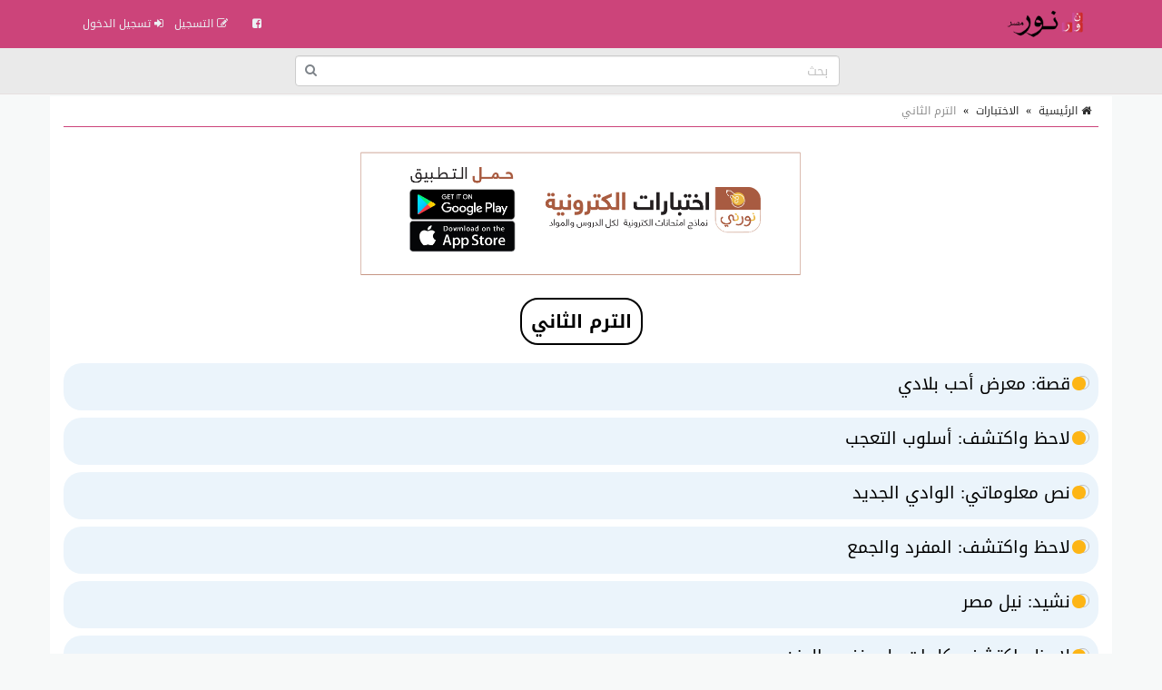

--- FILE ---
content_type: text/html; charset=UTF-8
request_url: https://nwarny.com/ad/?m=views&id=2&h=02653d87b6fa8554fc0d1a3726fea2d0&t=1769913226.jpg&_=1769913227330
body_size: -184
content:
17197454

--- FILE ---
content_type: text/html; charset=utf-8
request_url: https://www.google.com/recaptcha/api2/aframe
body_size: 267
content:
<!DOCTYPE HTML><html><head><meta http-equiv="content-type" content="text/html; charset=UTF-8"></head><body><script nonce="jZPjAbmEIBjifybYV-2hSA">/** Anti-fraud and anti-abuse applications only. See google.com/recaptcha */ try{var clients={'sodar':'https://pagead2.googlesyndication.com/pagead/sodar?'};window.addEventListener("message",function(a){try{if(a.source===window.parent){var b=JSON.parse(a.data);var c=clients[b['id']];if(c){var d=document.createElement('img');d.src=c+b['params']+'&rc='+(localStorage.getItem("rc::a")?sessionStorage.getItem("rc::b"):"");window.document.body.appendChild(d);sessionStorage.setItem("rc::e",parseInt(sessionStorage.getItem("rc::e")||0)+1);localStorage.setItem("rc::h",'1769913230399');}}}catch(b){}});window.parent.postMessage("_grecaptcha_ready", "*");}catch(b){}</script></body></html>